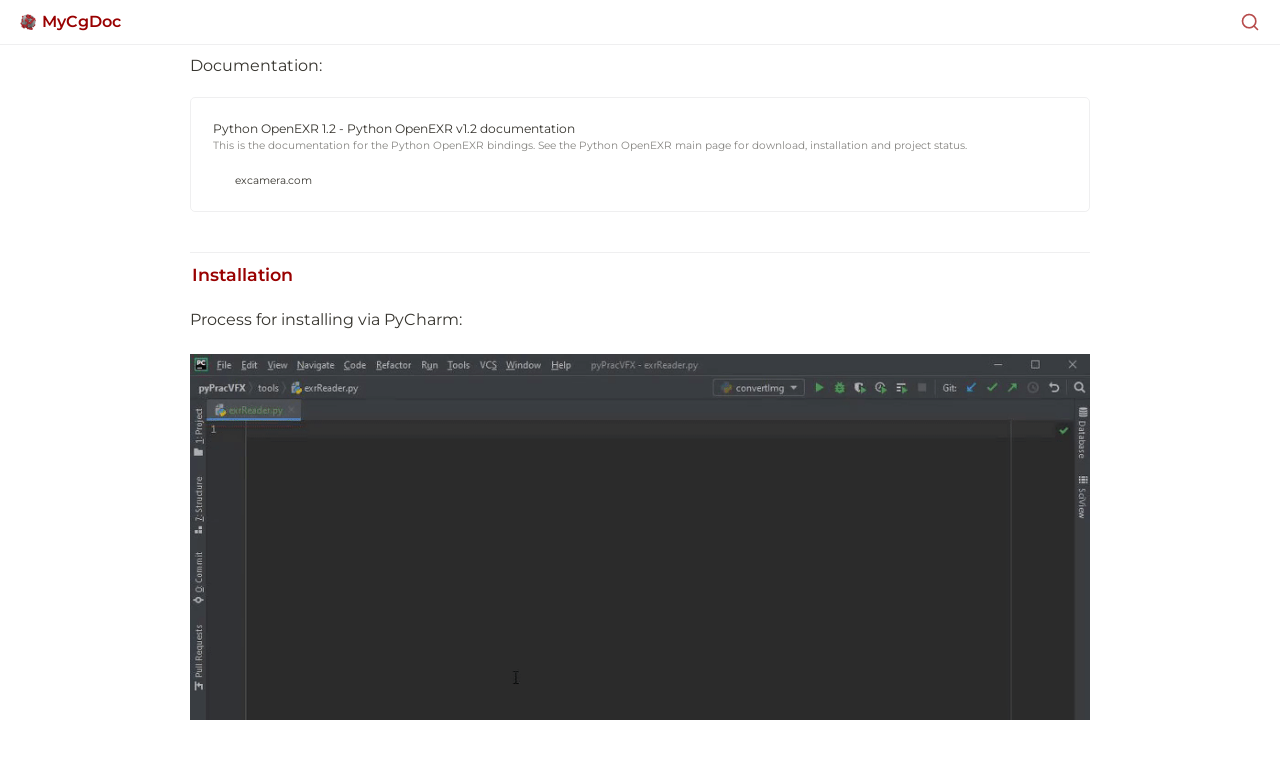

--- FILE ---
content_type: text/css; charset=utf-8
request_url: https://joshmillgate.github.io/cluster/prism.css
body_size: 887
content:
pre[class*="language-"],
code[class*="language-"] {
	color: #d4d4d4;
	font-size: 13px;
	text-shadow: none;
	font-family: Menlo, Monaco, Consolas, "Andale Mono", "Ubuntu Mono", "Courier New", monospace;
	direction: ltr;
	text-align: left;
	white-space: pre;
	word-spacing: normal;
	word-break: normal;
	line-height: 1.5;
	-moz-tab-size: 4;
	-o-tab-size: 4;
	tab-size: 4;
	-webkit-hyphens: none;
	-moz-hyphens: none;
	-ms-hyphens: none;
	hyphens: none;
}

pre[class*="language-"]::selection,
code[class*="language-"]::selection,
pre[class*="language-"] *::selection,
code[class*="language-"] *::selection {
	text-shadow: none;
	background: #75a7ca;
}

@media print {
	pre[class*="language-"],
	code[class*="language-"] {
		text-shadow: none;
	}
}

pre[class*="language-"] {
	padding: 1em;
	margin: .5em 0;
	overflow: auto;
	background: #1e1e1e;
}

:not(pre) > code[class*="language-"] {
	padding: .1em .3em;
	border-radius: .3em;
	color: #db4c69;
	background: #f9f2f4;
}
/*********************************************************
* Tokens
*/
.namespace {
	opacity: .7;
}

.token.doctype .token.doctype-tag {
	color: #569CD6;
}

.token.doctype .token.name {
	color: #9cdcfe;
}

.token.comment,
.token.prolog {
	color: #6a9955;
}

.token.punctuation,
.language-html .language-css .token.punctuation,
.language-html .language-javascript .token.punctuation {
	color: #d4d4d4;
}

.token.property,
.token.tag,
.token.boolean,
.token.number,
.token.constant,
.token.symbol,
.token.inserted,
.token.unit {
	color: #b5cea8;
}

.token.selector,
.token.attr-name,
.token.string,
.token.char,
.token.builtin,
.token.deleted {
	color: #ce9178;
}

.language-css .token.string.url {
	text-decoration: underline;
}

.token.operator,
.token.entity {
	color: #d4d4d4;
}

.token.operator.arrow {
	color: #569CD6;
}

.token.atrule {
	color: #ce9178;
}

.token.atrule .token.rule {
	color: #c586c0;
}

.token.atrule .token.url {
	color: #9cdcfe;
}

.token.atrule .token.url .token.function {
	color: #dcdcaa;
}

.token.atrule .token.url .token.punctuation {
	color: #d4d4d4;
}

.token.keyword {
	color: #569CD6;
}

.token.keyword.module,
.token.keyword.control-flow {
	color: #c586c0;
}

.token.function,
.token.function .token.maybe-class-name {
	color: #dcdcaa;
}

.token.regex {
	color: #d16969;
}

.token.important {
	color: #569cd6;
}

.token.italic {
	font-style: italic;
}

.token.constant {
	color: #9cdcfe;
}

.token.class-name,
.token.maybe-class-name {
	color: #4ec9b0;
}

.token.console {
	color: #9cdcfe;
}

.token.parameter {
	color: #9cdcfe;
}

.token.interpolation {
	color: #9cdcfe;
}

.token.punctuation.interpolation-punctuation {
	color: #569cd6;
}

.token.boolean {
	color: #569cd6;
}

.token.property,
.token.variable,
.token.imports .token.maybe-class-name,
.token.exports .token.maybe-class-name {
	color: #9cdcfe;
}

.token.selector {
	color: #d7ba7d;
}

.token.escape {
	color: #d7ba7d;
}

.token.tag {
	color: #569cd6;
}

.token.tag .token.punctuation {
	color: #808080;
}

.token.cdata {
	color: #808080;
}

.token.attr-name {
	color: #9cdcfe;
}

.token.attr-value,
.token.attr-value .token.punctuation {
	color: #ce9178;
}

.token.attr-value .token.punctuation.attr-equals {
	color: #d4d4d4;
}

.token.entity {
	color: #569cd6;
}

.token.namespace {
	color: #4ec9b0;
}
/*********************************************************
* Language Specific
*/

pre[class*="language-javascript"],
code[class*="language-javascript"],
pre[class*="language-jsx"],
code[class*="language-jsx"],
pre[class*="language-typescript"],
code[class*="language-typescript"],
pre[class*="language-tsx"],
code[class*="language-tsx"] {
	color: #9cdcfe;
}

pre[class*="language-css"],
code[class*="language-css"] {
	color: #ce9178;
}

pre[class*="language-html"],
code[class*="language-html"] {
	color: #d4d4d4;
}

.language-regex .token.anchor {
	color: #dcdcaa;
}

.language-html .token.punctuation {
	color: #808080;
}
/*********************************************************
* Line highlighting
*/
pre[data-line] {
	position: relative;
}

pre[class*="language-"] > code[class*="language-"] {
	position: relative;
	z-index: 1;
}

.line-highlight {
	position: absolute;
	left: 0;
	right: 0;
	padding: inherit 0;
	margin-top: 1em;
	background: #f7ebc6;
	box-shadow: inset 5px 0 0 #f7d87c;
	z-index: 0;
	pointer-events: none;
	line-height: inherit;
	white-space: pre;
}


--- FILE ---
content_type: text/css; charset=utf-8
request_url: https://joshmillgate.github.io/cluster/style.css
body_size: 3405
content:
.notion-navbar,.super-navbar{border-bottom:1px solid var(--color-border-default)!important;display:flex!important}.notion-page__title .notion-semantic-string span,h1.notion-heading{line-height:1!important}.notion-page>div,.notion-root>.notion-quote,.notion-table-of-contents,.notion-table-of-contents__item a div,.notion-text__content,.super-content{padding:0!important}.notion-root>.notion-column-list>.notion-column:first-child .notion-text p a,.notion-root>.notion-column-list>.notion-column:nth-child(3) strong{font-size:12px!important;letter-spacing:1px!important;text-transform:uppercase!important}#block-96fa75b6271e4aba86beebae5e90fe1c,#block-c1ee57b5f77f4892b0fbff033d1b8fe4,#block-f21fe517487f4018ab70eff023edff28,#nav-toggle,.notion-callout a:hover{cursor:pointer!important}:root{--color-gray:#717171!important;--color-brown:#cbba9e!important;--color-orange:#eb7a34!important;--color-yellow:#ffca1d!important;--color-green:#2fbaa1!important;--color-blue:#3399ff!important;--color-purple:#7d47cf!important;--color-pink:#ff99cc!important;--color-red:#e33c4d!important;--color-primary:var(--color-green)!important;--color-code-text:#2fbaa1!important;--color-code-block:#24292b!important;--color-text-light:white!important;--color-accent-bg:var(--color-primary);--column-spacing:15px!important;--collection-card-cover-size-small:180px!important;--collection-card-cover-size-medium:260px!important;--collection-card-cover-size-large:320px!important;--color-text-gray:var(--color-gray)!important;--color-text-brown:var(--color-brown)!important;--color-text-orange:var(--color-orange)!important;--color-text-yellow:var(--color-yellow)!important;--color-text-green:var(--color-green)!important;--color-text-blue:var(--color-blue)!important;--color-text-purple:var(--color-purple)!important;--color-text-pink:var(--color-pink)!important;--color-text-red:var(--color-red)!important;--color-bg-gray:var(--color-gray)!important;--color-bg-brown:var(--color-brown)!important;--color-bg-orange:var(--color-orange)!important;--color-bg-yellow:var(--color-yellow)!important;--color-bg-green:var(--color-green)!important;--color-bg-blue:var(--color-blue)!important;--color-bg-purple:var(--color-purple)!important;--color-bg-pink:var(--color-pink)!important;--color-bg-red:var(--color-red)!important;--scrollbar-background-color:var(--color-bg-default)!important;--scrollbar-thumb-color:var(--color-border-default)!important;--scrollbar-border-color:var(--color-border-default)!important}.notion-list-item a:hover,.notion-root>.notion-quote a:hover,.notion-semantic-string .code,.page-active,a:hover{color:var(--color-primary)!important}body{-webkit-font-smoothing:antialiased!important;-moz-osx-font-smoothing:grayscale!important;text-rendering:optimizeLegibility!important;font-size:16px!important}.notion-navbar .notion-breadcrumb{position:static!important}.notion-navbar__search{right:15px!important}.super-navbar__cta{border-radius:7px!important;font-weight:600!important}.notion-navbar{box-shadow:none!important;z-index:50!important}#nav-toggle,.gallery .notion-property__title .notion-property__title__icon-wrapper,.notion-breadcrumb__item:not(:first-child),.notion-callout__icon,.notion-collection__header,.notion-header,.notion-page__icon,.notion-root>h1,.notion-search__clear svg,.notion-toggle.bg-gray,.super-navbar__menu-open{display:none!important}.notion-navbar__title{font-size:16px!important;transition:var(--transition);z-index:52!important;font-weight:600!important}.notion-breadcrumb__divider{display:none}.notion-root{padding-left:0!important;padding-right:0!important}.notion-root>.notion-quote{position:fixed!important;right:0!important;top:0!important;margin:0 40px 0 0!important;z-index:60!important;background:0 0!important;border:0!important;font-size:16px!important;height:70px!important;display:flex!important;align-items:center!important}.notion-root>.notion-quote a{margin-right:25px}.notion-root>.notion-quote>span>span:last-child>a{margin-right:0!important}.notion-icon__search:hover path:nth-child(2){fill:var(--color-primary)!important}.notion-search__box,.notion-search__input{background:var(--color-bg-default)!important}.notion-search__wrapper{background:rgba(0,0,0,.5)!important}.copy-to-clipboard-button,.notion-breadcrumb__item:hover,.notion-callout,.notion-collection-gallery.small .notion-collection-card:hover,.notion-page:hover,.notion-page>div:hover,.notion-table-of-contents__item:hover,.token{background:0 0!important}.notion-embed{margin:35px 0!important}.notion-page{margin:0!important}.notion-page>div{margin:5px 0!important;padding-inline-end:0!important}.notion-page__title{font-size:15px!important;line-height:1.5!important}.notion-page__title .notion-semantic-string{border:0!important;font-weight:400!important;white-space:pre-wrap!important;line-height:1!important}.notion-table-of-contents{margin:0!important}.notion-table-of-contents__item{margin:10px 0!important;font-size:15px!important}.notion-collection-table th,.notion-table-of-contents__item .notion-semantic-string,a{border:0!important}.notion-text__content{margin:10px 0!important}.notion-root>.notion-column-list>.notion-column:first-child a:hover div,.notion-semantic-string .link{opacity:1!important}ul>.notion-list-item:before{content:"-"!important;content:""!important;opacity:.3!important;display:inline-block!important;margin-left:0!important;font-size:16px!important}.notion-heading{margin:2.4rem 0 2rem!important;font-weight:600!important}h1.notion-heading{font-size:3rem!important;font-weight:700!important;margin-top:.75rem!important;margin-bottom:10px!important}.notion-root>.notion-column-list>.notion-column:first-child .notion-text:first-child p,.notion-root>h1{margin-top:0!important}h1.notion-heading .notion-semantic-string{line-height:1.2!important}h2.notion-heading{font-size:2rem!important;line-height:1.5!important;margin-bottom:0!important}h3.notion-heading{font-size:1.5rem!important;text-transform:none!important;letter-spacing:0!important;margin-bottom:10px!important}h4.notion-heading{font-size:1.2rem!important}.notion-root>h1{margin-bottom:60px!important;height:15vh!important;max-width:64vw!important;-webkit-animation:1s fadeInDown;-moz-animation:1s fadeInDown;-ms-animation:fadeInDown 1s;-o-animation:1s fadeInDown;animation:1s fadeInDown}.notion-text p .notion-link{border-bottom:1px solid #7f7d7c!important}.notion-list-item a,p>span>span>a{border:0!important;opacity:1!important}.notion-bookmark__content{padding:22px}.notion-bookmark__cover{height:125px!important}pre{padding:20px!important;margin:10px 0 20px!important;background-color:var(--color-code-block)!important}code{font-size:14px!important;text-shadow:none!important;font-family:"Roboto Mono",monospace!important;color:var(--color-code-text)!important}.notion-semantic-string .code::after,.notion-semantic-string .code::before{content:"`"!important}.notion-semantic-string .code{background:0 0!important;font-size:.9em!important;white-space:pre-wrap!important;padding:0!important}.notion-quote{border:1px solid var(--color-border-default)!important;border-radius:3px!important;padding:1.2rem!important;margin:1.5rem 0!important}.notion-callout.border>{display:block!important}p.notion-callout__content>span>span strong{font-size:24px!important}.notion-callout a{height:auto!important;color:red!important;width:auto!important;display:inline-block!important;position:relative!important;margin:15px 0 0!important;padding:10px 15px!important;bottom:0!important;right:0!important;left:0!important;top:0!important;font-size:inherit!important;text-decoration:none!important;border-bottom:0!important;border-radius:7px!important;font-weight:600!important;background:var(--color-primary)!important}.notion-callout__content .notion-link{color:#fff!important}.notion-callout a:hover{box-shadow:inset 0 0 0 99999px rgba(0,0,0,.15)!important}.notion-callout.bg-purple-light{border:1px solid var(--color-purple)!important;background:var(--color-purple)!important;color:#fff!important;padding:25px!important}.notion-callout.bg-blue-light a,.notion-callout.bg-brown-light a,.notion-callout.bg-gray-light a,.notion-callout.bg-green-light a,.notion-callout.bg-orange-light a,.notion-callout.bg-pink-light a,.notion-callout.bg-purple-light a,.notion-callout.bg-red-light a,.notion-callout.bg-yellow-light a{background:rgba(35,35,35,.2)!important;color:var(--color-text-light)!important}.notion-callout.bg-yellow-light{border:1px solid var(--color-yellow)!important;background:var(--color-yellow)!important;color:var(--color-text-light)!important;padding:25px!important}.notion-callout.bg-green-light{border:1px solid var(--color-green)!important;background:var(--color-green)!important;color:var(--color-text-light)!important;padding:25px!important}.notion-callout.bg-blue-light{border:1px solid var(--color-blue)!important;background:var(--color-blue)!important;color:var(--color-text-light)!important;padding:25px!important}.notion-callout.bg-orange-light{border:1px solid var(--color-orange)!important;background:var(--color-orange)!important;color:var(--color-text-light)!important;padding:25px!important}.notion-callout.bg-pink-light{border:1px solid var(--color-pink)!important;background:var(--color-pink)!important;color:var(--color-text-light)!important;padding:25px!important}.notion-callout.bg-brown-light{border:1px solid var(--color-brown)!important;background:var(--color-brown)!important;color:var(--color-text-light)!important;padding:25px!important}.notion-callout.bg-red-light{border:1px solid var(--color-red)!important;background:var(--color-red)!important;color:var(--color-text-light)!important;padding:25px!important}.notion-callout.bg-gray-light{border:1px solid var(--color-gray)!important;background:var(--color-gray)!important;color:var(--color-text-light)!important;padding:25px!important}.notion-callout{padding:0!important;width:100%!important;border:0!important;align-self:flex-start;border-radius:7px!important;overflow:unset!important}.notion-callout__content{margin:0!important;display:inline-block!important}.notion-text.bg-blue,.notion-text.bg-gray,.notion-text.bg-green,.notion-text.bg-orange,.notion-text.bg-purple,.notion-text.bg-red{color:var(--color-text-light)!important;font-weight:500!important;padding:10px!important}.notion-text.bg-brown>p,.notion-text.bg-pink>p,.notion-text.bg-yellow>p{font-weight:500!important;padding-left:10px!important}.notion-text.bg-blue,.notion-text.bg-brown,.notion-text.bg-gray,.notion-text.bg-green,.notion-text.bg-orange,.notion-text.bg-pink,.notion-text.bg-purple,.notion-text.bg-red,.notion-text.bg-yellow{border-radius:5px!important;margin-top:10px!important}.highlighted-background.bg-blue,.highlighted-background.bg-brown,.highlighted-background.bg-gray,.highlighted-background.bg-green,.highlighted-background.bg-purple,.highlighted-background.bg-red{color:var(--color-text-light)!important}.notion-column-list{width:100%!important;display:flex!important;flex-direction:row!important;flex-wrap:nowrap!important}.notion-root>.notion-column-list>.notion-column:first-child{background:var(--color-bg-default)!important;border-right:1px solid var(--color-border-default)!important;padding:30px!important;height:100vh!important;min-width:265px!important;width:265px!important;flex-shrink:0!important;position:sticky!important;position:-webkit-sticky!important;top:70px!important;overflow:auto!important}.notion-root>.notion-column-list>.notion-column:first-child .notion-text{min-height:auto!important}.notion-root>.notion-column-list>.notion-column:first-child .notion-text,.notion-root>.notion-column-list>.notion-column:first-child .notion-text p{text-transform:uppercase!important;font-size:12px!important;letter-spacing:1px!important;font-weight:700!important}.notion-root>.notion-column-list>.notion-column:first-child .notion-text p a{font-weight:300!important}.notion-root>.notion-column-list>.notion-column:first-child .notion-page__title{opacity:.8!important;text-decoration:none!important}.notion-root>.notion-column-list>.notion-column:first-child .notion-page{padding-left:0!important;padding-bottom:8px!important}.notion-root>.notion-column-list>.notion-column:first-child p{margin-bottom:5px!important;margin-top:20px!important}.notion-root>.notion-column-list>.notion-column:nth-child(2){padding-bottom:100px!important;height:100%!important;width:100%!important;padding-left:40px!important;padding-right:40px!important;max-width:750px!important;min-width:500px!important;margin:0 auto!important}.notion-root>.notion-column-list>.notion-column:nth-child(3){padding:20px 30px 20px 20px!important;margin-left:0!important;min-width:130px!important;height:calc(100vh - var(--navbar-height))!important;flex-shrink:0!important;position:sticky!important;position:-webkit-sticky!important;top:70px!important;overflow:auto!important}.notion-root>.notion-column-list>.notion-column:nth-child(3) p{margin-bottom:5px!important}.notion-root>.notion-column-list>.notion-column:nth-child(3) .notion-text:first-child p{margin-bottom:0!important;margin-top:0!important}.notion-collection-gallery{border-top:0!important;padding-top:0!important}.notion-collection-card{box-shadow:none!important;border:1px solid var(--color-border-default);border-radius:10px!important}.notion-collection-card:hover{background:var(--color-ui-hover-bg-light)!important}.gallery.notion-collection-card .notion-property__title{align-items:center!important;justify-content:center!important;padding-bottom:0!important;font-size:16px!important;margin-top:10px!important}.gallery .notion-collection-card__content{display:flex!important;align-items:center!important;justify-content:center!important;font-size:14px!important;opacity:.6!important;flex-direction:column!important}.notion-collection-table__head-cell.title{text-align:left!important}.notion-collection-table td,.notion-collection-table th,.notion-collection-table__cell{padding:8px!important}.notion-collection-card.gallery .notion-property__text,td,th{text-align:center!important}.notion-collection-table td{border-left:0!important;border-right:0!important}.copy-to-clipboard-button{z-index:9999!important;border:0!important;box-shadow:none!important;background:var(--color-primary)!important;border:1px solid var(--color-border-default);color:var(--color-text-light)!important;padding:6px!important;margin-right:8px!important;margin-top:5px!important;border-radius:5px!important;font-size:14px!important;font-family:Inter!important;font-weight:400!important;position:relative!important}.menu,div.code-toolbar{position:relative}.copy-to-clipboard-button:hover{cursor:pointer!important;box-shadow:inset 0 0 0 99999px rgba(0,0,0,.04)!important}.notion-search.open .notion-search__wrapper{z-index:100!important}.menu{transition:transform .1s linear;top:8px!important;right:0!important;background:0!important;height:10px!important;width:26px;z-index:200;outline:0;padding:0;border:0}.bar,.bar::after,.bar::before{transition:background .1s linear .1s,top .1s linear .1s,transform .1s linear;position:absolute;background:var(--color-gray);margin:auto;width:100%;height:2px;content:"";top:50%;left:0}.bar{margin-top:-10px}.bar::before{top:-8px}.bar::after{top:8px}.bar::after,.bar::before{transform:rotate(0)}.active .bar{background:0}.active .bar::before{transform:rotate(45deg)}.active .bar::after{transform:rotate(-45deg)}.active .bar::after,.active .bar::before{top:0}.active .bar,.active .bar::after,.active .bar::before{transition:background .1s linear .1s,top .1s linear,transform .1s linear .1s}.notion-collection-gallery.small{grid-template-columns:repeat(auto-fill,minmax(var(--collection-card-cover-size-small),1fr));grid-gap:18px!important}.notion-collection-gallery.small .notion-collection-card__cover.small,.notion-collection-gallery.small .notion-collection-card__cover.small img,.notion-collection-gallery.small .notion-collection-card__cover.small>div{height:70px!important;width:70px!important;min-height:70px!important;max-height:70px!important;margin:0 auto!important;border-radius:30%!important;position:relative!important;border:0!important;padding:0!important}.notion-collection-gallery.small .notion-collection-card{padding:20px!important}.notion-collection-card.gallery .notion-property__title,.notion-collection-card.gallery .notion-property__title .notion-semantic-string{white-space:pre-wrap!important;text-align:center!important;font-weight:600!important}.notion-collection-gallery.small .notion-collection-card__cover.small{background:var(--color-primary)!important;border-radius:50%!important;display:flex!important;align-items:center!important;justify-content:center!important;padding:20px!important}.notion-collection-gallery.small .notion-collection-card__cover.small div{background:var(--color-primary)!important;border-radius:50%!important;display:flex!important;align-items:center!important;justify-content:center!important}.notion-collection-gallery.small .notion-collection-card__cover.small img{width:32px!important;height:32px!important;min-width:32px!important;min-height:32px!important}.notion-collection-card.gallery{padding-bottom:20px!important}div.code-toolbar>.toolbar{position:absolute;top:.3em;right:.2em;transition:opacity .3s ease-in-out;opacity:0}div.code-toolbar:hover>.toolbar{opacity:1}div.code-toolbar:focus-within>.toolbar{opacity:1}div.code-toolbar>.toolbar>.toolbar-item{display:inline-block}div.code-toolbar>.toolbar>.toolbar-item>a{cursor:pointer}div.code-toolbar>.toolbar>.toolbar-item>button{border:0;font:inherit;line-height:normal;overflow:visible;-webkit-user-select:none;-moz-user-select:none;-ms-user-select:none}div.code-toolbar>.toolbar>.toolbar-item>a,div.code-toolbar>.toolbar>.toolbar-item>button,div.code-toolbar>.toolbar>.toolbar-item>span{color:#bbb;font-size:.8em;padding:0 .5em;background:rgba(224,224,224,.2);box-shadow:0 2px 0 0 rgba(0,0,0,.2);border-radius:.5em}div.code-toolbar>.toolbar>.toolbar-item>a:focus,div.code-toolbar>.toolbar>.toolbar-item>a:hover,div.code-toolbar>.toolbar>.toolbar-item>button:focus,div.code-toolbar>.toolbar>.toolbar-item>button:hover,div.code-toolbar>.toolbar>.toolbar-item>span:focus,div.code-toolbar>.toolbar>.toolbar-item>span:hover{color:inherit;text-decoration:none}@media all and (max-width:1000px){.notion-root>.notion-column-list>.notion-column:nth-child(3){display:none!important}}@media all and (max-width:764px){.notion-navbar,.super-navbar{height:60px!important}.notion-navbar{justify-content:space-between!important}#nav-toggle{display:block!important;height:30px!important}.notion-root>.notion-quote{padding:10px 20px 10px 25px!important;margin:60px 0 0!important;height:auto!important;position:fixed!important;border-bottom:1px solid var(--color-border-default)!important;display:flex!important;flex-wrap:nowrap!important;overflow-x:auto!important;-webkit-overflow-scrolling:touch!important;background:var(--color-bg-default)!important;width:100%!important}.notion-root>.notion-quote::-webkit-scrollbar{display:none!important}.notion-root>.notion-quote>span:first-child{flex:0 0 auto!important}.notion-root>.notion-quote a{margin-right:15px!important}.notion-root>.notion-column-list>.notion-column:first-child{position:fixed!important;z-index:300!important;opacity:0!important;display:none!important;height:100vh!important;top:60px!important}.notion-root>.notion-column-list>.notion-column:first-child.show-nav{opacity:1!important;display:block!important}.notion-root>.notion-column-list>.notion-column:nth-child(2){width:100!important;min-width:100%!important;max-width:100%!important;padding:0 20px!important;margin-top:30px!important;margin-bottom:40px!important}.notion-column-list{flex-direction:column!important}.notion-navbar__search{margin-right:40px!important;right:10px!important}h1.notion-heading{font-size:2.4rem!important;font-weight:700!important;line-height:1!important;margin-top:.75rem!important;margin-bottom:10px!important}h1.notion-heading .notion-semantic-string{line-height:1.1!important}h2.notion-heading{font-size:1.8rem!important;line-height:1.2!important;margin-bottom:0!important}h3.notion-heading{font-size:1.4rem!important;text-transform:none!important;letter-spacing:0!important;margin-bottom:10px!important}}.notion-search__clear:before{content:'clear'!important;text-transform:uppercase!important;font-size:12px!important;font-weight:500!important;padding:5px!important;color:#878683!important}.notion-collection-card__cover.small.contain span{display:flex!important;justify-content:center!important;align-items:center!important}